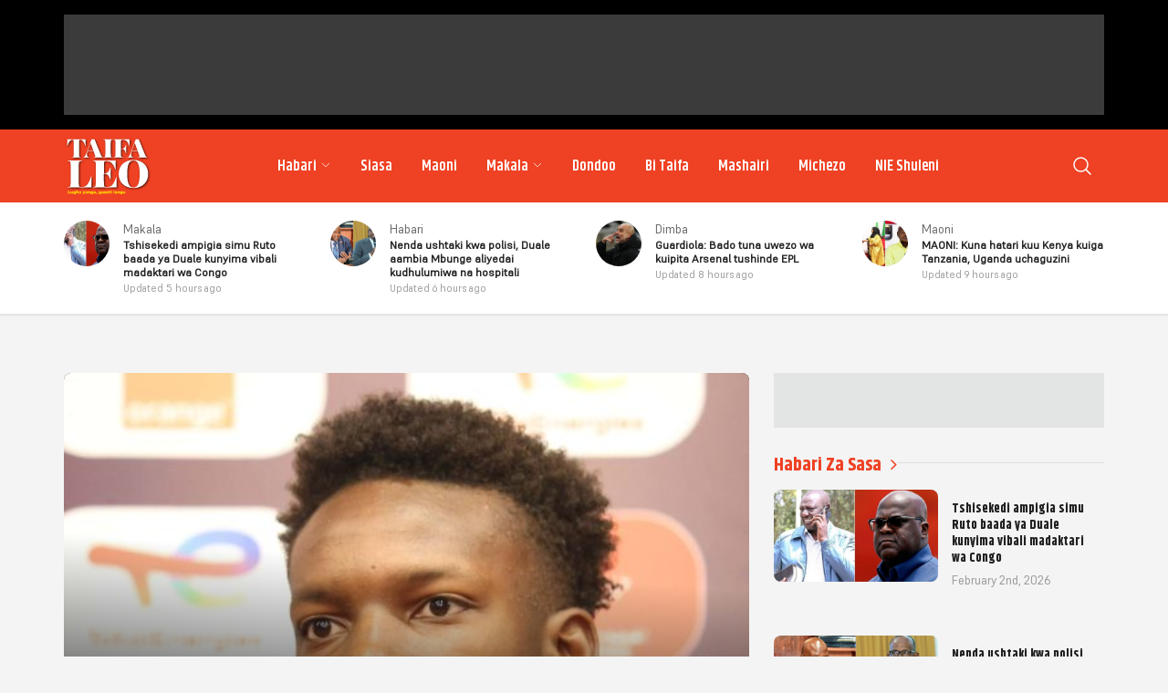

--- FILE ---
content_type: text/html; charset=UTF-8
request_url: https://taifaleo.nation.co.ke/tag/sevens/
body_size: 13552
content:
<!doctype html>
<html lang="en-US"
xmlns:og="http://opengraphprotocol.org/schema/"
xmlns:fb="http://www.facebook.com/2008/fbml">

<head>
    <meta charset="UTF-8">
    <meta name="viewport" content="width=device-width, initial-scale=1.0">
    <meta http-equiv="X-UA-Compatible" content="ie=edge">
    <meta name="theme-color" content="#F0F0F0">
    <meta name="msapplication-TileColor" content=#F0F0F0>
    <meta property="og:locale" content="en_GB">
    <meta property="og:locale:alternate" content="en_US">
    <meta property="og:type" content="website" />
    <meta name="robots" content="index,follow">
    <meta name="google-site-verification" content="7PI23eF83yLrptihU4-C11bEaznAQl8mts5BfCS1W2U" />
    <meta name="copyright" content="Nation Media Group">
    <!-- <link rel="manifest" href="/manifest.json"> -->
    <meta name="apple-mobile-web-app-capable" content="yes">
    <meta name="mobile-web-app-capable" content="yes">
    <link rel="canonical" href="https://taifaleo.nation.co.ke/michezo/shujaa-kumenyana-na-usa-canada-na-ufarana-duru-ya-sydney/" />
    <!--                     <link rel="amphtml" href="https://taifaleo.nation.co.ke/amp/gallery/photos/">
                    <link rel="amphtml" href="/amp/article?slug=">
             -->
    
    <!-- Fonts import Start (Move to assets) -->
    <link href="https://api.fontshare.com/v2/css?f[]=khand@300,400,500,600,700&f[]=supreme@300,301,400,401&display=swap"
        rel="stylesheet">
    <!-- Fonts import End (Move to assets) -->

    <!-- Favicon Start -->
    <link rel="apple-touch-icon" sizes="180x180"
        href="https://taifaleo.nation.co.ke/wp-content/themes/taifaleo/assets/images/favicon/apple-touch-icon.png">
    <link rel="icon" type="image/png" sizes="32x32"
        href="https://taifaleo.nation.co.ke/wp-content/themes/taifaleo/assets/images/favicon/favicon-32x32.png">
    <link rel="icon" type="image/png" sizes="16x16"
        href="https://taifaleo.nation.co.ke/wp-content/themes/taifaleo/assets/images/favicon/favicon-16x16.png">
    <link rel="manifest" href="https://taifaleo.nation.co.ke/wp-content/themes/taifaleo/assets/images/favicon/site.webmanifest">
    <link rel="mask-icon" href="https://taifaleo.nation.co.ke/wp-content/themes/taifaleo/assets/images/favicon/safari-pinned-tab.svg"
        color="#5bbad5">
    <meta name="msapplication-TileColor" content="#da532c">
    <meta name="theme-color" content="#ffffff">
    <!-- Favicon End -->

    <link rel="preload" href="https://taifaleo.nation.co.ke/wp-content/themes/taifaleo/assets/css/main.css" as="style" onload="this.onload=null;this.rel='stylesheet'">
    <noscript>
        <link rel="stylesheet" href="https://taifaleo.nation.co.ke/wp-content/themes/taifaleo/assets/css/main.css">
    </noscript>

    <title>Sevens &#8211; Taifa Leo</title>
<meta name='robots' content='max-image-preview:large' />
<link rel='dns-prefetch' href='//d1qw3p19ag2ajj.cloudfront.net' />
<link rel="alternate" type="application/rss+xml" title="Taifa Leo &raquo; Feed" href="https://taifaleo.nation.co.ke/feed/" />
<link rel="alternate" type="application/rss+xml" title="Taifa Leo &raquo; Comments Feed" href="https://taifaleo.nation.co.ke/comments/feed/" />
<link rel="alternate" type="application/rss+xml" title="Taifa Leo &raquo; Sevens Tag Feed" href="https://taifaleo.nation.co.ke/tag/sevens/feed/" />
    <style id='classic-theme-styles-inline-css' type='text/css'>
/*! This file is auto-generated */
.wp-block-button__link{color:#fff;background-color:#32373c;border-radius:9999px;box-shadow:none;text-decoration:none;padding:calc(.667em + 2px) calc(1.333em + 2px);font-size:1.125em}.wp-block-file__button{background:#32373c;color:#fff;text-decoration:none}
</style>
<style id='global-styles-inline-css' type='text/css'>
body{--wp--preset--color--black: #000000;--wp--preset--color--cyan-bluish-gray: #abb8c3;--wp--preset--color--white: #ffffff;--wp--preset--color--pale-pink: #f78da7;--wp--preset--color--vivid-red: #cf2e2e;--wp--preset--color--luminous-vivid-orange: #ff6900;--wp--preset--color--luminous-vivid-amber: #fcb900;--wp--preset--color--light-green-cyan: #7bdcb5;--wp--preset--color--vivid-green-cyan: #00d084;--wp--preset--color--pale-cyan-blue: #8ed1fc;--wp--preset--color--vivid-cyan-blue: #0693e3;--wp--preset--color--vivid-purple: #9b51e0;--wp--preset--gradient--vivid-cyan-blue-to-vivid-purple: linear-gradient(135deg,rgba(6,147,227,1) 0%,rgb(155,81,224) 100%);--wp--preset--gradient--light-green-cyan-to-vivid-green-cyan: linear-gradient(135deg,rgb(122,220,180) 0%,rgb(0,208,130) 100%);--wp--preset--gradient--luminous-vivid-amber-to-luminous-vivid-orange: linear-gradient(135deg,rgba(252,185,0,1) 0%,rgba(255,105,0,1) 100%);--wp--preset--gradient--luminous-vivid-orange-to-vivid-red: linear-gradient(135deg,rgba(255,105,0,1) 0%,rgb(207,46,46) 100%);--wp--preset--gradient--very-light-gray-to-cyan-bluish-gray: linear-gradient(135deg,rgb(238,238,238) 0%,rgb(169,184,195) 100%);--wp--preset--gradient--cool-to-warm-spectrum: linear-gradient(135deg,rgb(74,234,220) 0%,rgb(151,120,209) 20%,rgb(207,42,186) 40%,rgb(238,44,130) 60%,rgb(251,105,98) 80%,rgb(254,248,76) 100%);--wp--preset--gradient--blush-light-purple: linear-gradient(135deg,rgb(255,206,236) 0%,rgb(152,150,240) 100%);--wp--preset--gradient--blush-bordeaux: linear-gradient(135deg,rgb(254,205,165) 0%,rgb(254,45,45) 50%,rgb(107,0,62) 100%);--wp--preset--gradient--luminous-dusk: linear-gradient(135deg,rgb(255,203,112) 0%,rgb(199,81,192) 50%,rgb(65,88,208) 100%);--wp--preset--gradient--pale-ocean: linear-gradient(135deg,rgb(255,245,203) 0%,rgb(182,227,212) 50%,rgb(51,167,181) 100%);--wp--preset--gradient--electric-grass: linear-gradient(135deg,rgb(202,248,128) 0%,rgb(113,206,126) 100%);--wp--preset--gradient--midnight: linear-gradient(135deg,rgb(2,3,129) 0%,rgb(40,116,252) 100%);--wp--preset--font-size--small: 13px;--wp--preset--font-size--medium: 20px;--wp--preset--font-size--large: 36px;--wp--preset--font-size--x-large: 42px;--wp--preset--spacing--20: 0.44rem;--wp--preset--spacing--30: 0.67rem;--wp--preset--spacing--40: 1rem;--wp--preset--spacing--50: 1.5rem;--wp--preset--spacing--60: 2.25rem;--wp--preset--spacing--70: 3.38rem;--wp--preset--spacing--80: 5.06rem;--wp--preset--shadow--natural: 6px 6px 9px rgba(0, 0, 0, 0.2);--wp--preset--shadow--deep: 12px 12px 50px rgba(0, 0, 0, 0.4);--wp--preset--shadow--sharp: 6px 6px 0px rgba(0, 0, 0, 0.2);--wp--preset--shadow--outlined: 6px 6px 0px -3px rgba(255, 255, 255, 1), 6px 6px rgba(0, 0, 0, 1);--wp--preset--shadow--crisp: 6px 6px 0px rgba(0, 0, 0, 1);}:where(.is-layout-flex){gap: 0.5em;}:where(.is-layout-grid){gap: 0.5em;}body .is-layout-flow > .alignleft{float: left;margin-inline-start: 0;margin-inline-end: 2em;}body .is-layout-flow > .alignright{float: right;margin-inline-start: 2em;margin-inline-end: 0;}body .is-layout-flow > .aligncenter{margin-left: auto !important;margin-right: auto !important;}body .is-layout-constrained > .alignleft{float: left;margin-inline-start: 0;margin-inline-end: 2em;}body .is-layout-constrained > .alignright{float: right;margin-inline-start: 2em;margin-inline-end: 0;}body .is-layout-constrained > .aligncenter{margin-left: auto !important;margin-right: auto !important;}body .is-layout-constrained > :where(:not(.alignleft):not(.alignright):not(.alignfull)){max-width: var(--wp--style--global--content-size);margin-left: auto !important;margin-right: auto !important;}body .is-layout-constrained > .alignwide{max-width: var(--wp--style--global--wide-size);}body .is-layout-flex{display: flex;}body .is-layout-flex{flex-wrap: wrap;align-items: center;}body .is-layout-flex > *{margin: 0;}body .is-layout-grid{display: grid;}body .is-layout-grid > *{margin: 0;}:where(.wp-block-columns.is-layout-flex){gap: 2em;}:where(.wp-block-columns.is-layout-grid){gap: 2em;}:where(.wp-block-post-template.is-layout-flex){gap: 1.25em;}:where(.wp-block-post-template.is-layout-grid){gap: 1.25em;}.has-black-color{color: var(--wp--preset--color--black) !important;}.has-cyan-bluish-gray-color{color: var(--wp--preset--color--cyan-bluish-gray) !important;}.has-white-color{color: var(--wp--preset--color--white) !important;}.has-pale-pink-color{color: var(--wp--preset--color--pale-pink) !important;}.has-vivid-red-color{color: var(--wp--preset--color--vivid-red) !important;}.has-luminous-vivid-orange-color{color: var(--wp--preset--color--luminous-vivid-orange) !important;}.has-luminous-vivid-amber-color{color: var(--wp--preset--color--luminous-vivid-amber) !important;}.has-light-green-cyan-color{color: var(--wp--preset--color--light-green-cyan) !important;}.has-vivid-green-cyan-color{color: var(--wp--preset--color--vivid-green-cyan) !important;}.has-pale-cyan-blue-color{color: var(--wp--preset--color--pale-cyan-blue) !important;}.has-vivid-cyan-blue-color{color: var(--wp--preset--color--vivid-cyan-blue) !important;}.has-vivid-purple-color{color: var(--wp--preset--color--vivid-purple) !important;}.has-black-background-color{background-color: var(--wp--preset--color--black) !important;}.has-cyan-bluish-gray-background-color{background-color: var(--wp--preset--color--cyan-bluish-gray) !important;}.has-white-background-color{background-color: var(--wp--preset--color--white) !important;}.has-pale-pink-background-color{background-color: var(--wp--preset--color--pale-pink) !important;}.has-vivid-red-background-color{background-color: var(--wp--preset--color--vivid-red) !important;}.has-luminous-vivid-orange-background-color{background-color: var(--wp--preset--color--luminous-vivid-orange) !important;}.has-luminous-vivid-amber-background-color{background-color: var(--wp--preset--color--luminous-vivid-amber) !important;}.has-light-green-cyan-background-color{background-color: var(--wp--preset--color--light-green-cyan) !important;}.has-vivid-green-cyan-background-color{background-color: var(--wp--preset--color--vivid-green-cyan) !important;}.has-pale-cyan-blue-background-color{background-color: var(--wp--preset--color--pale-cyan-blue) !important;}.has-vivid-cyan-blue-background-color{background-color: var(--wp--preset--color--vivid-cyan-blue) !important;}.has-vivid-purple-background-color{background-color: var(--wp--preset--color--vivid-purple) !important;}.has-black-border-color{border-color: var(--wp--preset--color--black) !important;}.has-cyan-bluish-gray-border-color{border-color: var(--wp--preset--color--cyan-bluish-gray) !important;}.has-white-border-color{border-color: var(--wp--preset--color--white) !important;}.has-pale-pink-border-color{border-color: var(--wp--preset--color--pale-pink) !important;}.has-vivid-red-border-color{border-color: var(--wp--preset--color--vivid-red) !important;}.has-luminous-vivid-orange-border-color{border-color: var(--wp--preset--color--luminous-vivid-orange) !important;}.has-luminous-vivid-amber-border-color{border-color: var(--wp--preset--color--luminous-vivid-amber) !important;}.has-light-green-cyan-border-color{border-color: var(--wp--preset--color--light-green-cyan) !important;}.has-vivid-green-cyan-border-color{border-color: var(--wp--preset--color--vivid-green-cyan) !important;}.has-pale-cyan-blue-border-color{border-color: var(--wp--preset--color--pale-cyan-blue) !important;}.has-vivid-cyan-blue-border-color{border-color: var(--wp--preset--color--vivid-cyan-blue) !important;}.has-vivid-purple-border-color{border-color: var(--wp--preset--color--vivid-purple) !important;}.has-vivid-cyan-blue-to-vivid-purple-gradient-background{background: var(--wp--preset--gradient--vivid-cyan-blue-to-vivid-purple) !important;}.has-light-green-cyan-to-vivid-green-cyan-gradient-background{background: var(--wp--preset--gradient--light-green-cyan-to-vivid-green-cyan) !important;}.has-luminous-vivid-amber-to-luminous-vivid-orange-gradient-background{background: var(--wp--preset--gradient--luminous-vivid-amber-to-luminous-vivid-orange) !important;}.has-luminous-vivid-orange-to-vivid-red-gradient-background{background: var(--wp--preset--gradient--luminous-vivid-orange-to-vivid-red) !important;}.has-very-light-gray-to-cyan-bluish-gray-gradient-background{background: var(--wp--preset--gradient--very-light-gray-to-cyan-bluish-gray) !important;}.has-cool-to-warm-spectrum-gradient-background{background: var(--wp--preset--gradient--cool-to-warm-spectrum) !important;}.has-blush-light-purple-gradient-background{background: var(--wp--preset--gradient--blush-light-purple) !important;}.has-blush-bordeaux-gradient-background{background: var(--wp--preset--gradient--blush-bordeaux) !important;}.has-luminous-dusk-gradient-background{background: var(--wp--preset--gradient--luminous-dusk) !important;}.has-pale-ocean-gradient-background{background: var(--wp--preset--gradient--pale-ocean) !important;}.has-electric-grass-gradient-background{background: var(--wp--preset--gradient--electric-grass) !important;}.has-midnight-gradient-background{background: var(--wp--preset--gradient--midnight) !important;}.has-small-font-size{font-size: var(--wp--preset--font-size--small) !important;}.has-medium-font-size{font-size: var(--wp--preset--font-size--medium) !important;}.has-large-font-size{font-size: var(--wp--preset--font-size--large) !important;}.has-x-large-font-size{font-size: var(--wp--preset--font-size--x-large) !important;}
.wp-block-navigation a:where(:not(.wp-element-button)){color: inherit;}
:where(.wp-block-post-template.is-layout-flex){gap: 1.25em;}:where(.wp-block-post-template.is-layout-grid){gap: 1.25em;}
:where(.wp-block-columns.is-layout-flex){gap: 2em;}:where(.wp-block-columns.is-layout-grid){gap: 2em;}
.wp-block-pullquote{font-size: 1.5em;line-height: 1.6;}
</style>
<link rel="https://api.w.org/" href="https://taifaleo.nation.co.ke/wp-json/" /><link rel="alternate" type="application/json" href="https://taifaleo.nation.co.ke/wp-json/wp/v2/tags/6596" /><link rel="EditURI" type="application/rsd+xml" title="RSD" href="https://taifaleo.nation.co.ke/xmlrpc.php?rsd" />
<meta name="generator" content="WordPress 6.4.7" />

    <!-- Google tag (gtag.js) -->
            <script async src="https://www.googletagmanager.com/gtag/js?id=G-YH6Z0Z4SSW"></script>
        <script>
            window.dataLayer = window.dataLayer || [];

            function gtag() {
                dataLayer.push(arguments);
            }
            gtag('js', new Date());
            gtag('config', 'G-YH6Z0Z4SSW', {
                'send_page_view': false
            });
            gtag('event', 'page_view', {
                'category': 'Michezo,',
                'title': 'Shujaa kumenyana na USA, Canada na Ufaransa duru ya Sydney',
                'tags': 'Sevens,',
                'pubDate': 'January 29, 2019',
                'author': 'Mtangazaji wa Taifa Leo '
            });
            window.gtag = gtag;
        </script>
        <!-- Google Tag Manager -->
    <script>
        (function(w, d, s, l, i) {
            w[l] = w[l] || [];
            w[l].push({
                'gtm.start': new Date().getTime(),
                event: 'gtm.js'
            });
            var f = d.getElementsByTagName(s)[0],
                j = d.createElement(s),
                dl = l != 'dataLayer' ? '&l=' + l : '';
            j.async = true;
            j.src =
                'https://www.googletagmanager.com/gtm.js?id=' + i + dl;
            f.parentNode.insertBefore(j, f);
        })(window, document, 'script', 'dataLayer', 'GTM-NMLF7LG');
    </script>
    <!-- End Google Tag Manager -->
    <!-- Taboola -->
    <script type="text/javascript">
        window._taboola = window._taboola || [];
        _taboola.push({
            article: 'auto'
        });
        ! function(e, f, u, i) {
            if (!document.getElementById(i)) {
                e.async = 1;
                e.src = u;
                e.id = i;
                f.parentNode.insertBefore(e, f);
            }
        }(document.createElement('script'),
            document.getElementsByTagName('script')[0],
            '//cdn.taboola.com/libtrc/nmg-taifaleo/loader.js',
            'tb_loader_script');
        if (window.performance && typeof window.performance.mark == 'function') {
            window.performance.mark('tbl_ic');
        }
    </script>
    <!-- Taboola -->

    <!-------- Google Ads ------>

    <!-- Header Top Banner 728x90 -->

    <script async src="https://securepubads.g.doubleclick.net/tag/js/gpt.js"></script>

    <script>
        window.googletag = window.googletag || {
            cmd: []
        };
        googletag.cmd.push(function() {
            googletag.defineSlot('/1010816/TF-Home-728x90-02', ['fluid', [728, 90]], 'div-gpt-ad-1727878144649-0').addService(googletag.pubads());
            googletag.pubads().enableSingleRequest();
            googletag.enableServices();
        });
    </script>


    <!-- Home 1st L-Board 728x90 -->

    <script>
        window.googletag = window.googletag || {
            cmd: []
        };
        googletag.cmd.push(function() {
            googletag.defineSlot('/1010816/TF-Home-728x90-03', ['fluid', [728, 90]], 'div-gpt-ad-1728373935940-0').addService(googletag.pubads());
            googletag.pubads().enableSingleRequest();
            googletag.enableServices();
        });
    </script>

    <!-- Home 2nd L-Board 728x90 -->

    <script>
        window.googletag = window.googletag || {
            cmd: []
        };
        googletag.cmd.push(function() {
            googletag.defineSlot('/1010816/TF-Home-728x90-top', ['fluid', [728, 90]], 'div-gpt-ad-1728374721440-0').addService(googletag.pubads());
            googletag.pubads().enableSingleRequest();
            googletag.enableServices();
        });
    </script>

    <!-- Home 1st Square 300x250 -->

    <script>
        window.googletag = window.googletag || {
            cmd: []
        };
        googletag.cmd.push(function() {
            googletag.defineSlot('/1010816/TF-Home-300x250-01', ['fluid', [300, 250]], 'div-gpt-ad-1728375337325-0').addService(googletag.pubads());
            googletag.pubads().enableSingleRequest();
            googletag.enableServices();
        });
    </script>

    <!-- Home 2nd Square 300x250 -->

    <script>
        window.googletag = window.googletag || {
            cmd: []
        };
        googletag.cmd.push(function() {
            googletag.defineSlot('/1010816/TF-Home-300x250-02', ['fluid', [300, 250]], 'div-gpt-ad-1728375488647-0').addService(googletag.pubads());
            googletag.pubads().enableSingleRequest();
            googletag.enableServices();
        });
    </script>

    <!-- Home 3rd Square 300x250 -->

    <script>
        window.googletag = window.googletag || {
            cmd: []
        };
        googletag.cmd.push(function() {
            googletag.defineSlot('/1010816/TF-Home-300x250-03', ['fluid', [300, 250]], 'div-gpt-ad-1728375606872-0').addService(googletag.pubads());
            googletag.pubads().enableSingleRequest();
            googletag.enableServices();
        });
    </script>

    <!-- Home 3rd L-Board bottom 728x90 -->

    <script>
        window.googletag = window.googletag || {
            cmd: []
        };
        googletag.cmd.push(function() {
            googletag.defineSlot('/1010816/TF-Home-728x90-bottom', ['fluid', [728, 90]], 'div-gpt-ad-1728375731315-0').addService(googletag.pubads());
            googletag.pubads().enableSingleRequest();
            googletag.enableServices();
        });
    </script>

    <!-- Section 1st Square 300x250 -->

    <script>
        window.googletag = window.googletag || {
            cmd: []
        };
        googletag.cmd.push(function() {
            googletag.defineSlot('/1010816/TF-Section-300x250-01', ['fluid', [300, 250]], 'div-gpt-ad-1728375883919-0').addService(googletag.pubads());
            googletag.pubads().enableSingleRequest();
            googletag.enableServices();
        });
    </script>

    <!-- Section 2nd Square 300x250 -->

    <script>
        window.googletag = window.googletag || {
            cmd: []
        };
        googletag.cmd.push(function() {
            googletag.defineSlot('/1010816/TF-Section-728x90-02', ['fluid', [300, 250]], 'div-gpt-ad-1728376010100-0').addService(googletag.pubads());
            googletag.pubads().enableSingleRequest();
            googletag.enableServices();
        });
    </script>

    <!-- Section 3rd Square 300x250 -->

    <script>
        window.googletag = window.googletag || {
            cmd: []
        };
        googletag.cmd.push(function() {
            googletag.defineSlot('/1010816/TF-Section-300X250-03', ['fluid', [300, 250]], 'div-gpt-ad-1728377206432-0').addService(googletag.pubads());
            googletag.pubads().enableSingleRequest();
            googletag.enableServices();
        });
    </script>

    <!-- Section L-Board-bottom 728x90 -->

    <script>
        window.googletag = window.googletag || {
            cmd: []
        };
        googletag.cmd.push(function() {
            googletag.defineSlot('/1010816/TF-Section-728x90-bottom', ['fluid', [728, 90]], 'div-gpt-ad-1728376155399-0').addService(googletag.pubads());
            googletag.pubads().enableSingleRequest();
            googletag.enableServices();
        });
    </script>

    <!-- Article 1st Square 300x250 -->

    <script>
        window.googletag = window.googletag || {
            cmd: []
        };
        googletag.cmd.push(function() {
            googletag.defineSlot('/1010816/TF-Article-300x250-01', ['fluid', [300, 250]], 'div-gpt-ad-1728376229850-0').addService(googletag.pubads());
            googletag.pubads().enableSingleRequest();
            googletag.enableServices();
        });
    </script>

    <!-- Article 2nd Square 300x250 -->

    <script>
        window.googletag = window.googletag || {
            cmd: []
        };
        googletag.cmd.push(function() {
            googletag.defineSlot('/1010816/TF-Article-728x90-02', ['fluid', [300, 250]], 'div-gpt-ad-1728376276339-0').addService(googletag.pubads());
            googletag.pubads().enableSingleRequest();
            googletag.enableServices();
        });
    </script>

    <!-- Article In-Content Square 300x250 -->

    <script>
        window.googletag = window.googletag || {
            cmd: []
        };
        googletag.cmd.push(function() {
            googletag.defineSlot('/1010816/TF-Article-728x90-bottom', ['fluid', [300, 250]], 'div-gpt-ad-1728376378917-0').addService(googletag.pubads());
            googletag.pubads().enableSingleRequest();
            googletag.enableServices();
        });
    </script>

    <!-- Article 3rd Square 300x250 -->

    <script>
        window.googletag = window.googletag || {
            cmd: []
        };
        googletag.cmd.push(function() {
            googletag.defineSlot('/1010816/TF-Article-300X250-03', ['fluid', [300, 250]], 'div-gpt-ad-1728377076786-0').addService(googletag.pubads());
            googletag.pubads().enableSingleRequest();
            googletag.enableServices();
        });
    </script>

    <!-- Article L-Board-bottom 728x90 -->

    <script>
        window.googletag = window.googletag || {
            cmd: []
        };
        googletag.cmd.push(function() {
            googletag.defineSlot('/1010816/TF-Article-728x90-L-bottom', ['fluid', [728, 90]], 'div-gpt-ad-1728376816065-0').addService(googletag.pubads());
            googletag.pubads().enableSingleRequest();
            googletag.enableServices();
        });
    </script>

    <!-- Header top 300x250 -->
    <script>
        window.googletag = window.googletag || {
            cmd: []
        };
        googletag.cmd.push(function() {
            googletag.defineSlot('/1010816/TF-Home-mobile-top-300x250-01', ['fluid', [300, 250]], 'div-gpt-ad-1729241368573-0').addService(googletag.pubads());
            googletag.pubads().enableSingleRequest();
            googletag.enableServices();
        });
    </script>

    <!-- square banner 1 300x250 -->
    <script>
        window.googletag = window.googletag || {
            cmd: []
        };
        googletag.cmd.push(function() {
            googletag.defineSlot('/1010816/TF-Home-mobile-square-300x250-01', ['fluid', [300, 250]], 'div-gpt-ad-1729242297648-0').addService(googletag.pubads());
            googletag.pubads().enableSingleRequest();
            googletag.enableServices();
        });
    </script>

    <!-- square banner 2 300x250 -->
    <script>
        window.googletag = window.googletag || {
            cmd: []
        };
        googletag.cmd.push(function() {
            googletag.defineSlot('/1010816/TF-mobile-square-300x250-02', ['fluid', [300, 250]], 'div-gpt-ad-1729242653470-0').addService(googletag.pubads());
            googletag.pubads().enableSingleRequest();
            googletag.enableServices();
        });
    </script>

    <!-- square banner 3 300x250 -->
    <script>
        window.googletag = window.googletag || {
            cmd: []
        };
        googletag.cmd.push(function() {
            googletag.defineSlot('/1010816/TF-mobile-square-300x250-03', ['fluid', [300, 250]], 'div-gpt-ad-1729242909645-0').addService(googletag.pubads());
            googletag.pubads().enableSingleRequest();
            googletag.enableServices();
        });
    </script>

    <!-- square banner 4 300x250 -->
    <script>
        window.googletag = window.googletag || {
            cmd: []
        };
        googletag.cmd.push(function() {
            googletag.defineSlot('/1010816/TF-mobile-square-300x250-04', ['fluid', [300, 250]], 'div-gpt-ad-1729243104029-0').addService(googletag.pubads());
            googletag.pubads().enableSingleRequest();
            googletag.enableServices();
        });
    </script>

    <!-- square banner 5 300x250 -->
    <script>
        window.googletag = window.googletag || {
            cmd: []
        };
        googletag.cmd.push(function() {
            googletag.defineSlot('/1010816/TF-mobile-square-300x250-05', ['fluid', [300, 250]], 'div-gpt-ad-1729243295977-0').addService(googletag.pubads());
            googletag.pubads().enableSingleRequest();
            googletag.enableServices();
        });
    </script>


    <!-------- Google Ads ------>

    <!-- Google Interstitial -->

    <script type="text/javascript">
        window.googletag = window.googletag || {
            cmd: []
        };
        googletag.cmd.push(function() {
            var interstitialSlot = googletag.defineOutOfPageSlot('/1010816/web_interstatial', googletag.enums
                    .OutOfPageFormat.INTERSTITIAL)
                .addService(googletag.pubads());
            if (interstitialSlot) { // null if the page or device is ineligible for intestattial ads
                googletag.enableServices();
                googletag.display(interstitialSlot);
            }
        });
    </script>
    <!-- Google Interstitial -->

    <!-- Lotame Snippet Start -->

    <link rel="preconnect" href="https://tags.crwdcntrl.net">
    <link rel="preconnect" href="https://bcp.crwdcntrl.net">
    <link rel="preconnect" href="https://c.ltmsphrcl.net">
    <link rel="dns-prefetch" href="https://tags.crwdcntrl.net">
    <link rel="dns-prefetch" href="https://bcp.crwdcntrl.net">
    <link rel="dns-prefetch" href="https://c.ltmsphrcl.net">

    <script>
        ! function() {
            window.googletag = window.googletag || {};
            window.googletag.cmd = window.googletag.cmd || [];
            var audTargetingKey = 'lotame';
            var panoramaIdTargetingKey = 'lpanoramaid';
            var lotameClientId = '17802';
            var audLocalStorageKey = 'lotame_' + lotameClientId + '_auds';

            // Immediately load audiences and Panorama ID from local storage
            try {
                var storedAuds = window.localStorage.getItem(audLocalStorageKey) || '';
                if (storedAuds) {
                    googletag.cmd.push(function() {
                        window.googletag.pubads().setTargeting(audTargetingKey, storedAuds.split(','));
                    });
                }

                var localStoragePanoramaID = window.localStorage.getItem('panoramaId') || '';
                if (localStoragePanoramaID) {
                    googletag.cmd.push(function() {
                        window.googletag.pubads().setTargeting(panoramaIdTargetingKey, localStoragePanoramaID);
                    });
                }
            } catch (e) {}

            // Callback when targeting audience is ready to push latest audience data
            var audienceReadyCallback = function(profile) {

                // Get audiences as an array
                var lotameAudiences = profile.getAudiences() || [];

                // Set the new target audiences for call to Google
                googletag.cmd.push(function() {
                    window.googletag.pubads().setTargeting(audTargetingKey, lotameAudiences);
                });

                // Get the PanoramaID to set at Google
                var lotamePanoramaID = profile.getPanorama().getId() || '';
                if (lotamePanoramaID) {
                    googletag.cmd.push(function() {
                        window.googletag.pubads().setTargeting(panoramaIdTargetingKey, lotamePanoramaID);
                    });
                }
            };

            // Lotame Config
            var lotameTagInput = {
                data: {},
                config: {
                    audienceLocalStorage: audLocalStorageKey,
                    onProfileReady: audienceReadyCallback
                }
            };

            // Lotame initialization
            var lotameConfig = lotameTagInput.config || {};
            var namespace = window['lotame_' + lotameClientId] = {};
            namespace.config = lotameConfig;
            namespace.data = lotameTagInput.data || {};
            namespace.cmd = namespace.cmd || [];
        }();
    </script>
    <script async src="https://tags.crwdcntrl.net/lt/c/17802/lt.min.js"></script>

    <!-- Lotame Snippet end -->

    <!-- AdBlocker Snippet -->

    <!-- AdBlocker Snippet -->

    <!-- Chartbeat JS-->
    <script type='text/javascript'>
        (function() {
            /** CONFIGURATION START **/
            var _sf_async_config = window._sf_async_config = (window._sf_async_config || {});
            _sf_async_config.uid = 63208; //CHANGE THIS TO YOUR ACCOUNT ID
            _sf_async_config.domain = 'taifaleo.nation.co.ke'; //CHANGE THIS TO YOUR SITE ID
            _sf_async_config.useCanonical = true;
            _sf_async_config.useCanonicalDomain = true;
            _sf_async_config.sections = 'Habari, Siasa, Maoni, Dondoo, Bi Taifa, Mashairi, Michezo'; //SET PAGE SECTION(S)
            _sf_async_config.authors = ''; //SET PAGE AUTHOR(S)
            /** CONFIGURATION END **/
            function loadChartbeat() {
                var e = document.createElement('script');
                var n = document.getElementsByTagName('script')[0];
                e.type = 'text/javascript';
                e.async = true;
                e.src = '//static.chartbeat.com/js/chartbeat.js';
                n.parentNode.insertBefore(e, n);
            }
            loadChartbeat();
        })();
    </script>
    <!-- Chartbeat JS end -->

</head>

<body>

    <!------- COUNTDOWN START ------------------------>
    <!-- <div class="countdown-overlay">
  <div class="countdown-wrapper">
    <h1 class="countdown-wrapper-title">Taifa Mpya</h1>
    <p class="countdown-wrapper-support-text">Lugha yetu, taifa letu</p>

    <div id="countdown" class="timer"></div>
  </div>
</div> -->
    <!------- COUNTDOWN END ------------------------>

    <div id="sk-wrap">
        <!-- Google Tag Manager (noscript) -->
        <noscript><iframe src="https://www.googletagmanager.com/ns.html?id=GTM-NMLF7LG" height="0" width="0"
                style="display:none;visibility:hidden"></iframe></noscript>
        <!-- End Google Tag Manager (noscript) -->
        <!--[if lt IE 8]>
    <p class="browserupgrade">You are using an 
        <strong>outdated</strong> browser. Please 
        <a href="http://browsehappy.com/">upgrade your browser</a> to improve your experience.
    </p>
    <![endif]-->
        <div id="content_overlay"></div>

        <!-- Header Ad start -->
        <div class="main__header-ad">
            <div class="row">
                <div class="col-12">
                                            <div class="main__header-ad-spot text-center" style="padding: 10px;"> <!-- .pane-box .pane-box__content  -->
                            <div id="custom_html-2" class="widget_text add-list widget_custom_html"><div class="textwidget custom-html-widget"><!-- Header Top Banner 728x90 -->
<!-- /1010816/TF-Home-728x90-02 -->
<div id='div-gpt-ad-1727878144649-0' style='min-width: 728px; min-height: 90px;'>
  <script>
    googletag.cmd.push(function() { googletag.display('div-gpt-ad-1727878144649-0'); });
  </script>
</div>
</div></div>                        </div>
                    
                </div>
            </div>
        </div>

        <!-- Header Ad ends -->

        <div class="site-header-wrapper">
            <div class="countdown-trigger"></div>
            <div class="row">
                <header class="header">
                    <div class="logo">
                        <a href="https://taifaleo.nation.co.ke">
                            <img src="https://taifaleo.nation.co.ke/wp-content/themes/taifaleo/assets/images/taifa-logo.svg"
                                alt="TAIFA LEO Logo" width="100" />
                        </a>
                    </div>

                    <nav class="dropdown" id="nav">
                        <ul id="menu-primary-menu" class="main-ul"><li id="menu-item-121479" class="menu-item menu-item-type-taxonomy menu-item-object-category menu-item-has-children menu-item-121479"><a href="https://taifaleo.nation.co.ke/sehemu/habari/">Habari</a>
<ul class="sub-menu">
	<li id="menu-item-150223" class="menu-item menu-item-type-taxonomy menu-item-object-category menu-item-150223"><a href="https://taifaleo.nation.co.ke/sehemu/habari/habari-za-kitaifa/">Habari za Kitaifa</a></li>
	<li id="menu-item-150222" class="menu-item menu-item-type-taxonomy menu-item-object-category menu-item-150222"><a href="https://taifaleo.nation.co.ke/sehemu/habari/habari-za-kaunti/">Habari za Kaunti</a></li>
	<li id="menu-item-121480" class="menu-item menu-item-type-taxonomy menu-item-object-category menu-item-121480"><a href="https://taifaleo.nation.co.ke/sehemu/habari/kimataifa/">Kimataifa</a></li>
</ul>
</li>
<li id="menu-item-150232" class="menu-item menu-item-type-taxonomy menu-item-object-category menu-item-150232"><a href="https://taifaleo.nation.co.ke/sehemu/siasa/">Siasa</a></li>
<li id="menu-item-150231" class="menu-item menu-item-type-taxonomy menu-item-object-category menu-item-150231"><a href="https://taifaleo.nation.co.ke/sehemu/maoni/">Maoni</a></li>
<li id="menu-item-121476" class="menu-item menu-item-type-taxonomy menu-item-object-category menu-item-has-children menu-item-121476"><a href="https://taifaleo.nation.co.ke/sehemu/makala/">Makala</a>
<ul class="sub-menu">
	<li id="menu-item-150224" class="menu-item menu-item-type-taxonomy menu-item-object-category menu-item-150224"><a href="https://taifaleo.nation.co.ke/sehemu/makala/afya-na-jamii/">Afya na Jamii</a></li>
	<li id="menu-item-150228" class="menu-item menu-item-type-taxonomy menu-item-object-category menu-item-150228"><a href="https://taifaleo.nation.co.ke/sehemu/makala/lugha-fasihi-elimu/">Lugha, Fasihi na Elimu</a></li>
	<li id="menu-item-150225" class="menu-item menu-item-type-taxonomy menu-item-object-category menu-item-150225"><a href="https://taifaleo.nation.co.ke/sehemu/makala/akili-mali/">Akili Mali</a></li>
	<li id="menu-item-150227" class="menu-item menu-item-type-taxonomy menu-item-object-category menu-item-150227"><a href="https://taifaleo.nation.co.ke/sehemu/makala/jamvi-la-siasa/">Jamvi La Siasa</a></li>
	<li id="menu-item-150230" class="menu-item menu-item-type-taxonomy menu-item-object-category menu-item-150230"><a href="https://taifaleo.nation.co.ke/sehemu/makala/shangazi-akujibu/">Shangazi Akujibu</a></li>
	<li id="menu-item-150226" class="menu-item menu-item-type-taxonomy menu-item-object-category menu-item-150226"><a href="https://taifaleo.nation.co.ke/sehemu/makala/bambika-makala/">Bambika</a></li>
	<li id="menu-item-150229" class="menu-item menu-item-type-taxonomy menu-item-object-category menu-item-150229"><a href="https://taifaleo.nation.co.ke/sehemu/makala/pambo/">Pambo</a></li>
	<li id="menu-item-163073" class="menu-item menu-item-type-taxonomy menu-item-object-category menu-item-163073"><a href="https://taifaleo.nation.co.ke/sehemu/dimba/">Dimba</a></li>
</ul>
</li>
<li id="menu-item-121483" class="menu-item menu-item-type-taxonomy menu-item-object-category menu-item-121483"><a href="https://taifaleo.nation.co.ke/sehemu/dondoo/">Dondoo</a></li>
<li id="menu-item-121482" class="menu-item menu-item-type-taxonomy menu-item-object-category menu-item-121482"><a href="https://taifaleo.nation.co.ke/sehemu/bi-taifa/">Bi Taifa</a></li>
<li id="menu-item-121484" class="menu-item menu-item-type-taxonomy menu-item-object-category menu-item-121484"><a href="https://taifaleo.nation.co.ke/sehemu/mashairi/">Mashairi</a></li>
<li id="menu-item-121478" class="menu-item menu-item-type-taxonomy menu-item-object-category menu-item-121478"><a href="https://taifaleo.nation.co.ke/sehemu/michezo/">Michezo</a></li>
<li id="menu-item-161372" class="menu-item menu-item-type-post_type menu-item-object-page menu-item-161372"><a href="https://taifaleo.nation.co.ke/nieshuleni/">NIE Shuleni</a></li>
</ul>                    </nav>

                    <div class="functional_CTAs">
                        <div class="search_bar" id="search-icon">
                            <svg xmlns="http://www.w3.org/2000/svg" fill="none" viewBox="0 0 24 24" stroke-width="1.5"
                                stroke="currentColor">
                                <path stroke-linecap="round" stroke-linejoin="round"
                                    d="m21 21-5.197-5.197m0 0A7.5 7.5 0 1 0 5.196 5.196a7.5 7.5 0 0 0 10.607 10.607Z" />
                            </svg>
                        </div>

                        <div class="hamburger" id="hamburger">
                            <div class="line"></div>
                            <div class="line"></div>
                            <div class="line"></div>
                        </div>

                    </div>
                </header>
            </div>

            <div class="search-form" id="search-form">
                <span class="exit-search-mode" id="exit-search">
                    <svg xmlns="http://www.w3.org/2000/svg" fill="none" viewBox="0 0 24 24" stroke-width="1.5"
                        stroke="#fff" width="32">
                        <path stroke-linecap="round" stroke-linejoin="round" d="M6 18 18 6M6 6l12 12" />
                    </svg>
                </span>

                <form action="https://taifaleo.nation.co.ke/" method="get">
                    <input type="text" name="s" value="" class="search-value" id="search-input"
                        placeholder="Chapa hapa kutafuta..." />
                    <button type="submit" class="search-submit" role="button">
                        <svg xmlns="http://www.w3.org/2000/svg" fill="none" viewBox="0 0 24 24" stroke-width="1.5"
                            stroke="currentColor" width="24">
                            <path stroke-linecap="round" stroke-linejoin="round"
                                d="M6 12 3.269 3.125A59.769 59.769 0 0 1 21.485 12 59.768 59.768 0 0 1 3.27 20.875L5.999 12Zm0 0h7.5" />
                        </svg>
                    </button>
                </form>

            </div>
        </div>

        <main id="main-content" role="content">
<main id="main-content" role="list">
    <section id="top-trending" class="top-trending clearfix">
        <div class="content">
            <div class="row">
                <div class="row">
                                                                <div class="grid-3 cell">
                            <div class="trend-item clearfix">
                                <a href="https://taifaleo.nation.co.ke/makala/tshisekedi-ampigia-simu-ruto-baada-ya-duale-kunyima-vibali-madaktari-wa-congo/">
                                    <div class="avatar-item">
                                        <div class="avatar avatar-small">
                                            <div class="avatar-bg" style="background-image: url(https://d1qw3p19ag2ajj.cloudfront.net/uploads/2026/02/ruto-tshisekedi-550x520.jpg)">
                                            </div>
                                        </div>
                                    </div>
                                    <div class="item-text">
                                        <span class="meta-label block-item"><a href="https://taifaleo.nation.co.ke/sehemu/makala/">Makala</a></span>
                                        <span class="render-text block-item">
                                            Tshisekedi ampigia simu Ruto baada ya Duale kunyima vibali madaktari wa Congo                                        </span>
                                        <span class="block-item meta-date">Updated 5 hours ago</span>
                                    </div>
                                </a>
                            </div>
                        </div>
                                            <div class="grid-3 cell">
                            <div class="trend-item clearfix">
                                <a href="https://taifaleo.nation.co.ke/habari/nenda-ushtaki-kwa-polisi-duale-aambia-mbunge-aliyedai-kudhulumiwa-na-hospitali/">
                                    <div class="avatar-item">
                                        <div class="avatar avatar-small">
                                            <div class="avatar-bg" style="background-image: url(https://d1qw3p19ag2ajj.cloudfront.net/uploads/2026/02/Mbunge-wa-Mosop-Abraham-Kirwa-550x520.jpg)">
                                            </div>
                                        </div>
                                    </div>
                                    <div class="item-text">
                                        <span class="meta-label block-item"><a href="https://taifaleo.nation.co.ke/sehemu/habari/">Habari</a></span>
                                        <span class="render-text block-item">
                                            Nenda ushtaki kwa polisi, Duale aambia Mbunge aliyedai kudhulumiwa na hospitali                                        </span>
                                        <span class="block-item meta-date">Updated 6 hours ago</span>
                                    </div>
                                </a>
                            </div>
                        </div>
                                            <div class="grid-3 cell">
                            <div class="trend-item clearfix">
                                <a href="https://taifaleo.nation.co.ke/dimba/guardiola-bado-tuna-uwezo-wa-kuipita-arsenal-tushinde-epl/">
                                    <div class="avatar-item">
                                        <div class="avatar avatar-small">
                                            <div class="avatar-bg" style="background-image: url(https://d1qw3p19ag2ajj.cloudfront.net/uploads/2026/02/pep-guardiola-550x520.jpg)">
                                            </div>
                                        </div>
                                    </div>
                                    <div class="item-text">
                                        <span class="meta-label block-item"><a href="https://taifaleo.nation.co.ke/sehemu/dimba/">Dimba</a></span>
                                        <span class="render-text block-item">
                                            Guardiola: Bado tuna uwezo wa kuipita Arsenal tushinde EPL                                        </span>
                                        <span class="block-item meta-date">Updated 8 hours ago</span>
                                    </div>
                                </a>
                            </div>
                        </div>
                                            <div class="grid-3 cell">
                            <div class="trend-item clearfix">
                                <a href="https://taifaleo.nation.co.ke/maoni/maoni-kuna-hatari-kuu-kenya-kuiga-tanzania-uganda-uchaguzini/">
                                    <div class="avatar-item">
                                        <div class="avatar avatar-small">
                                            <div class="avatar-bg" style="background-image: url(https://d1qw3p19ag2ajj.cloudfront.net/uploads/2026/02/marais-EAC-550x520.jpg)">
                                            </div>
                                        </div>
                                    </div>
                                    <div class="item-text">
                                        <span class="meta-label block-item"><a href="https://taifaleo.nation.co.ke/sehemu/maoni/">Maoni</a></span>
                                        <span class="render-text block-item">
                                            MAONI: Kuna hatari kuu Kenya kuiga Tanzania, Uganda uchaguzini                                        </span>
                                        <span class="block-item meta-date">Updated 9 hours ago</span>
                                    </div>
                                </a>
                            </div>
                        </div>
                                    </div>
            </div>
        </div>
    </section>
    <section id="pane-01" class="pane-list mt-40 clearfix">
                <div class="content">
            <div class="row">
                <div class="row">
                    <div class="grid-8 cell">
                        <div class="pane-grid pane-container clearfix">
                            <div id="latest-pane" class="latest-pane large-container posRelative">
                                <div class="row">

                                                                                                                <div class="item grid-12 cell">
                                            <div class="item-content medium-container mb-20">
                                                <a href="https://taifaleo.nation.co.ke/michezo/nahodha-wa-u-20-amos-wanjala-ajiunga-na-valencia-ya-uhispania/">
                                                    <div class="featured-item posRelative">
                                                        <div class="featured-item__img" style="background-image: url(https://d1qw3p19ag2ajj.cloudfront.net/uploads/2026/01/dn-sports-afcon-3004-id-550x520.jpg)"></div>
                                                        <div class="featured-item__box">
                                                            <div class="item-gradient"></div>
                                                            <div class="featured-item__meta">
                                                                <span class="meta-label"><a href="https://taifaleo.nation.co.ke/sehemu/michezo/">Michezo</a></span>                                                                <h2>Nahodha wa U-20 Amos Wanjala ajiunga na Valencia ya Uhispania</h2>
                                                            </div>
                                                        </div>
                                                    </div>
                                                </a>
                                            </div>
                                        </div>
                                                                                                                                                    <div class="item grid-12 cell">
                                            <div class="item-content">
                                                <div class="pane-box">
                                                    <a href="https://taifaleo.nation.co.ke/michezo/shujaa-kumenyana-na-usa-canada-na-ufarana-duru-ya-sydney/">
                                                        <div class="row clearfix">
                                                            <div class="grid-4 cell">
                                                                <div class="pane-box__img">
                                                                                                                                    </div>
                                                            </div>
                                                            <div class="grid-8 cell">
                                                                <div class="pane-box__content pdl-0">
                                                                    <div class="content-title">
                                                                        <h3>Shujaa kumenyana na USA, Canada na Ufaransa duru ya Sydney</h3>
                                                                    </div>
                                                                    <div class="content-capt">
                                                                        <p>Na GEOFFREY ANENE

SHUJAA ya Kenya imekutanishwa na Marekani ya Mike Friday, Canada na Ufaransa...</p>
                                                                    </div>
                                                                    <div class="content-meta">
                                                                        <span class="render-text">January 29th, 2019</span>
                                                                    </div>
                                                                </div>
                                                            </div>
                                                        </div>
                                                    </a>
                                                </div>
                                            </div>
                                        </div>

                                    
                                    <div class="pagination mt-20">
                                        <ul class="unstyled"><li class=" "><a class='current'>1</a></li><li><a href='https://taifaleo.nation.co.ke/tag/sevens/page/2/' class="inactive">2</a></li><li><a href='https://taifaleo.nation.co.ke/tag/sevens/page/3/' class="inactive">3</a></li><li><a href='https://taifaleo.nation.co.ke/tag/sevens/page/4/' class="inactive">4</a></li><li><a href='https://taifaleo.nation.co.ke/tag/sevens/page/5/' class="inactive">5</a></li><li class='nav-next'><a href="https://taifaleo.nation.co.ke/tag/sevens/page/2/ ">Next <span
                                class="meta-nav">&rarr;</span></a></li></ul>
                                                                            </div>
                                </div>
                            </div>
                        </div>
                    </div>
                    <div class="grid-4 cell">
                        <div class="ad-container">
                                                    </div>
                        <div id="mustr-pane" class="vidoes-pane mt-20">
                            <div class="pane-grid pane-container clearfix">
                                <div class="pane-title posRelative mb-20">
                                    <div class="pane-title__content">
                                        <div class="pane-title__heading">
                                            <h2>
                                                <a href="https://taifaleo.nation.co.ke/sehemu/habari/">Habari Za
                                                    Sasa<i class="fa fa-angle-right"></i></a>
                                            </h2>
                                        </div>
                                    </div>
                                </div>
                                                                                                    <div class="pane-box">
                                        <a href="https://taifaleo.nation.co.ke/makala/tshisekedi-ampigia-simu-ruto-baada-ya-duale-kunyima-vibali-madaktari-wa-congo/">
                                            <div class="pane-box__img posRelative">
                                                <img width="470" height="264" src="https://d1qw3p19ag2ajj.cloudfront.net/uploads/2026/02/ruto-tshisekedi-470x264.jpg" class="attachment-regular-thumb size-regular-thumb wp-post-image" alt="" decoding="async" loading="lazy" />                                            </div>
                                            <div class="pane-box__content">
                                                <div class="content-title">
                                                    <h3>Tshisekedi ampigia simu Ruto baada ya Duale kunyima vibali madaktari wa Congo</h3>
                                                </div>
                                                <div class="content-meta">
                                                    <span class="render-text">February 2nd, 2026</span>
                                                </div>
                                            </div>
                                        </a>
                                    </div>
                                                                    <div class="pane-box">
                                        <a href="https://taifaleo.nation.co.ke/habari/nenda-ushtaki-kwa-polisi-duale-aambia-mbunge-aliyedai-kudhulumiwa-na-hospitali/">
                                            <div class="pane-box__img posRelative">
                                                <img width="470" height="264" src="https://d1qw3p19ag2ajj.cloudfront.net/uploads/2026/02/Mbunge-wa-Mosop-Abraham-Kirwa-470x264.jpg" class="attachment-regular-thumb size-regular-thumb wp-post-image" alt="" decoding="async" loading="lazy" />                                            </div>
                                            <div class="pane-box__content">
                                                <div class="content-title">
                                                    <h3>Nenda ushtaki kwa polisi, Duale aambia Mbunge aliyedai kudhulumiwa na hospitali</h3>
                                                </div>
                                                <div class="content-meta">
                                                    <span class="render-text">February 2nd, 2026</span>
                                                </div>
                                            </div>
                                        </a>
                                    </div>
                                                                    <div class="pane-box">
                                        <a href="https://taifaleo.nation.co.ke/dimba/guardiola-bado-tuna-uwezo-wa-kuipita-arsenal-tushinde-epl/">
                                            <div class="pane-box__img posRelative">
                                                <img width="470" height="264" src="https://d1qw3p19ag2ajj.cloudfront.net/uploads/2026/02/pep-guardiola-470x264.jpg" class="attachment-regular-thumb size-regular-thumb wp-post-image" alt="" decoding="async" loading="lazy" />                                            </div>
                                            <div class="pane-box__content">
                                                <div class="content-title">
                                                    <h3>Guardiola: Bado tuna uwezo wa kuipita Arsenal tushinde EPL</h3>
                                                </div>
                                                <div class="content-meta">
                                                    <span class="render-text">February 2nd, 2026</span>
                                                </div>
                                            </div>
                                        </a>
                                    </div>
                                                                    <div class="pane-box">
                                        <a href="https://taifaleo.nation.co.ke/maoni/maoni-kuna-hatari-kuu-kenya-kuiga-tanzania-uganda-uchaguzini/">
                                            <div class="pane-box__img posRelative">
                                                <img width="470" height="264" src="https://d1qw3p19ag2ajj.cloudfront.net/uploads/2026/02/marais-EAC-470x264.jpg" class="attachment-regular-thumb size-regular-thumb wp-post-image" alt="" decoding="async" loading="lazy" />                                            </div>
                                            <div class="pane-box__content">
                                                <div class="content-title">
                                                    <h3>MAONI: Kuna hatari kuu Kenya kuiga Tanzania, Uganda uchaguzini</h3>
                                                </div>
                                                <div class="content-meta">
                                                    <span class="render-text">February 2nd, 2026</span>
                                                </div>
                                            </div>
                                        </a>
                                    </div>
                                                                    <div class="pane-box">
                                        <a href="https://taifaleo.nation.co.ke/makala/jamvi-la-siasa/timamy-azua-joto-kutaka-mwandani-kumrithi-2027/">
                                            <div class="pane-box__img posRelative">
                                                <img width="470" height="264" src="https://d1qw3p19ag2ajj.cloudfront.net/uploads/2026/02/timamy-470x264.jpg" class="attachment-regular-thumb size-regular-thumb wp-post-image" alt="" decoding="async" loading="lazy" />                                            </div>
                                            <div class="pane-box__content">
                                                <div class="content-title">
                                                    <h3>Timamy azua joto kutaka mwandani kumrithi 2027</h3>
                                                </div>
                                                <div class="content-meta">
                                                    <span class="render-text">February 2nd, 2026</span>
                                                </div>
                                            </div>
                                        </a>
                                    </div>
                                                                    <div class="pane-box">
                                        <a href="https://taifaleo.nation.co.ke/makala/jamvi-la-siasa/kinaya-ama-tumwambie-rais-trump-anunue-kenya-tugawane-pesa/">
                                            <div class="pane-box__img posRelative">
                                                <img width="470" height="264" src="https://d1qw3p19ag2ajj.cloudfront.net/uploads/2025/06/RT-010325-USA-TRUMP-470x264.jpg" class="attachment-regular-thumb size-regular-thumb wp-post-image" alt="" decoding="async" loading="lazy" />                                            </div>
                                            <div class="pane-box__content">
                                                <div class="content-title">
                                                    <h3>KINAYA: Ama tumwambie Rais Trump anunue Kenya tugawane pesa?</h3>
                                                </div>
                                                <div class="content-meta">
                                                    <span class="render-text">February 2nd, 2026</span>
                                                </div>
                                            </div>
                                        </a>
                                    </div>
                                                            </div>
                        </div>



                        <!------- KENYA BUZZ ------------------------>



                        <div id="buzz-pane" class="buzz-pane">
                            <div class="ad-container mb-20 ">
                                                            </div>
                            <div class="pane-grid pane-container clearfix">

                                <div class="pane-title posRelative mb-20">
                                    <div class="pane-title__content">
                                        <div class="pane-title__heading">
                                            <h2>
                                                <a href="https://www.kenyabuzz.com/" target="_blank">KenyaBuzz<i class="fa fa-angle-right"></i></a>
                                            </h2>
                                        </div>
                                    </div>
                                </div>
                                
                                    <div class="pane-box">
                                        <a href="https://kenyabuzz.com/movies/preview/the-spongebob-movie-search-for-squarepants" target="_blank">
                                            <div class="pane-box__img posRelative">
                                                <div class="pane-bg wp-post-image" data-bg="url(https://www.kenyabuzz.com/public/https://image.tmdb.org/t/p/original/jxJ9FMREmSOSqz45viIjYkP7eFE.jpg)">
                                                </div>
                                            </div>
                                            <div class="pane-box__content">
                                                <div class="content-title">
                                                    <h3>The SpongeBob Movie: Search for SquarePants</h3>
                                                </div>
                                                <div class="content-capt">
                                                    <p>Desperate to be a big guy, SpongeBob sets out to prove his...                                                    </p>
                                                </div>
                                                <div class="content-meta">
                                                    <span class="render-text">BUY TICKET</span>
                                                </div>
                                            </div>
                                        </a>
                                    </div>

                                
                                    <div class="pane-box">
                                        <a href="https://kenyabuzz.com/movies/preview/anaconda" target="_blank">
                                            <div class="pane-box__img posRelative">
                                                <div class="pane-bg wp-post-image" data-bg="url(https://www.kenyabuzz.com/public/https://image.tmdb.org/t/p/original/5MDnvvkOqthhE5gQebzkcOhD1p5.jpg)">
                                                </div>
                                            </div>
                                            <div class="pane-box__content">
                                                <div class="content-title">
                                                    <h3>Anaconda</h3>
                                                </div>
                                                <div class="content-capt">
                                                    <p>A group of friends facing mid-life crises head to the...                                                    </p>
                                                </div>
                                                <div class="content-meta">
                                                    <span class="render-text">BUY TICKET</span>
                                                </div>
                                            </div>
                                        </a>
                                    </div>

                                
                                    <div class="pane-box">
                                        <a href="https://kenyabuzz.com/movies/preview/avatar-fire-and-ash" target="_blank">
                                            <div class="pane-box__img posRelative">
                                                <div class="pane-bg wp-post-image" data-bg="url(https://www.kenyabuzz.com/public/https://image.tmdb.org/t/p/original/g96wHxU7EnoIFwemb2RgohIXrgW.jpg)">
                                                </div>
                                            </div>
                                            <div class="pane-box__content">
                                                <div class="content-title">
                                                    <h3>Avatar: Fire and Ash</h3>
                                                </div>
                                                <div class="content-capt">
                                                    <p>In the wake of the devastating war against the RDA and the...                                                    </p>
                                                </div>
                                                <div class="content-meta">
                                                    <span class="render-text">BUY TICKET</span>
                                                </div>
                                            </div>
                                        </a>
                                    </div>

                                


                                
                                    <div class="pane-box">
                                        <a href="https://www.kenyabuzz.com/events/event/legacy-360-family-business-conference-building-sustainable-businesses-for-legacy-growth" target="_blank">
                                            <div class="pane-box__img posRelative">
                                                <div class="pane-bg wp-post-image" data-bg="url(https://static.kenyabuzz.com/posters/events/1767714450309.webp)">
                                                </div>
                                            </div>
                                            <div class="pane-box__content">
                                                <div class="content-title">
                                                    <h3>Legacy 360 Family Business Conference: Building sustainable businesses for legacy & growth</h3>
                                                </div>
                                                <div class="content-capt">
                                                    <p>Legacy 360 Family Business conference is a one of a kind...                                                    </p>
                                                </div>
                                                <div class="content-meta">
                                                    <span class="render-text">BUY TICKET</span>
                                                </div>
                                            </div>
                                        </a>
                                    </div>

                                
                                    <div class="pane-box">
                                        <a href="https://www.kenyabuzz.com/events/event/new-year-new-trails-gatamaiyu-forest-reserve" target="_blank">
                                            <div class="pane-box__img posRelative">
                                                <div class="pane-bg wp-post-image" data-bg="url(https://static.kenyabuzz.com/posters/events/1767288224257.webp)">
                                                </div>
                                            </div>
                                            <div class="pane-box__content">
                                                <div class="content-title">
                                                    <h3>New Year, New Trails- Gatamaiyu Forest Reserve</h3>
                                                </div>
                                                <div class="content-capt">
                                                    <p>Enjoy a nature trail in the Gatamaiyu Forest Reserve                                                    </p>
                                                </div>
                                                <div class="content-meta">
                                                    <span class="render-text">BUY TICKET</span>
                                                </div>
                                            </div>
                                        </a>
                                    </div>

                                
                                    <div class="pane-box">
                                        <a href="https://www.kenyabuzz.com/events/event/rings-red-flags" target="_blank">
                                            <div class="pane-box__img posRelative">
                                                <div class="pane-bg wp-post-image" data-bg="url(https://static.kenyabuzz.com/posters/events/1767197683681.webp)">
                                                </div>
                                            </div>
                                            <div class="pane-box__content">
                                                <div class="content-title">
                                                    <h3>RINGS & RED FLAGS!</h3>
                                                </div>
                                                <div class="content-capt">
                                                    <p>Three couples, one apartment, and a rent deadline that...                                                    </p>
                                                </div>
                                                <div class="content-meta">
                                                    <span class="render-text">BUY TICKET</span>
                                                </div>
                                            </div>
                                        </a>
                                    </div>

                                


                            </div>


                            <div class="content-sticky ad-container">
                                <div class="text-center">
                                    <div id="custom_html-7" class="widget_text add-list widget_custom_html"><div class="textwidget custom-html-widget"><!-- Home 3rd Square 300x250 -->
<!-- /1010816/TF-Home-300x250-03 -->
<div id='div-gpt-ad-1728375606872-0' style='min-width: 300px; min-height: 250px;'>
  <script>
    googletag.cmd.push(function() { googletag.display('div-gpt-ad-1728375606872-0'); });
  </script>
</div></div></div>                                </div>
                            </div>
                        </div>
                    </div>
                </div>
            </div>
    </section>



    
<footer id="main-footer" class="mt-40" role="section">
    <div class="top-footer padt40 padb40 clearfix">
        <div class="content">
            <div class="row">
                <div class="row">
                    <div class="grid-4 cell">
                        <div class="top-footer__about">
                            <div class="about-logo__img">
                                <a href="https://taifaleo.nation.co.ke">
                                    <img src="https://taifaleo.nation.co.ke/wp-content/themes/taifaleo/assets/images/taifa-logo.svg" alt="TAIFA LEO Logo" />
                                </a>
                            </div>

                            <div class="footer-socials">
                                <div class="pane-title posRelative mb-20">
                                    <div class="pane-title__content">
                                        <div class="pane-title__heading">
                                            <h2 class="footer-socials__title links-title">
                                                Mitandao ya kijamii
                                            </h2>
                                        </div>
                                    </div>
                                </div>

                                <div class="footer-socials__icons">
                                    <span class="facebook single-icon">
                                        <a href="https://www.facebook.com/TaifaLeo/" target="_blank" title="Facebook">
                                            <svg xmlns="http://www.w3.org/2000/svg" width="14" height="14" viewBox="0 0 24 24">
                                                <path fill="none" stroke="currentColor" stroke-linecap="round" stroke-linejoin="round" stroke-width="1.5" d="M6.5 10v4h3v7h4v-7h3l1-4h-4V8c0-.545.455-1 1-1h3V3h-3c-2.723 0-5 2.277-5 5v2h-3Z" />
                                            </svg>
                                        </a>
                                    </span>
                                    <span class="twitter single-icon">
                                        <a href="https://twitter.com/Taifa_Leo" target="_blank" title="Twitter">
                                            <svg xmlns="http://www.w3.org/2000/svg" width="14" height="14" viewBox="0 0 24 24">
                                                <path fill="currentColor" d="M8 2H1l8.26 11.014L1.45 22H4.1l6.388-7.349L16 22h7l-8.608-11.478L21.8 2h-2.65l-5.986 6.886L8 2Zm9 18L5 4h2l12 16h-2Z" />
                                            </svg>
                                        </a>
                                    </span>

                                    <span class="tiktok single-icon">
                                        <a href="https://www.tiktok.com/@taifa_leo?lang=en" target="_blank" title="TikTok">
                                            <svg xmlns="http://www.w3.org/2000/svg" width="18" height="18" viewBox="0 0 24 24">
                                                <path fill="currentColor" d="M19 10.56a6.566 6.566 0 0 1-3.838-1.229v5.588a5.082 5.082 0 1 1-4.38-5.035v2.81a2.33 2.33 0 1 0 1.63 2.225V4h2.75c-.001.233.019.465.06.694A3.818 3.818 0 0 0 16.906 7.2c.621.41 1.35.629 2.094.628z" />
                                            </svg>
                                        </a>
                                    </span>

                                    <span class="youtube single-icon">
                                        <a href="https://www.youtube.com/@taifa_leo" target="_blank" title="Youtube">
                                            <svg xmlns="http://www.w3.org/2000/svg" width="18" height="18" viewBox="0 0 24 24">
                                                <g fill="none" stroke="currentColor" stroke-linecap="round" stroke-linejoin="round" stroke-width="1.5">
                                                    <path d="M10.5 9.908v4.184a.41.41 0 0 0 .412.408a.42.42 0 0 0 .228-.068l3.175-2.074a.405.405 0 0 0 .003-.678l-3.175-2.11a.415.415 0 0 0-.573.11a.404.404 0 0 0-.07.228Z" />
                                                    <path d="M2 12c0-3.3 0-4.95 1.464-5.975C4.93 5 7.286 5 12 5c4.714 0 7.071 0 8.535 1.025C22 7.05 22 8.7 22 12s0 4.95-1.465 5.975C19.072 19 16.714 19 12 19s-7.071 0-8.536-1.025C2 16.95 2 15.3 2 12Z" />
                                                </g>
                                            </svg>
                                        </a>
                                    </span>

                                    <span class="instagram single-icon">
                                        <a href="https://www.instagram.com/taifaleo/" target="_blank" title="Instagram">
                                            <svg xmlns="http://www.w3.org/2000/svg" width="14" height="14" viewBox="0 0 14 14">
                                                <g fill="none" stroke="currentColor" stroke-linecap="round" stroke-linejoin="round">
                                                    <path d="M10.333 3.644a.25.25 0 1 1 0-.5m0 .5a.25.25 0 1 0 0-.5" />
                                                    <path d="M.858 3.431A2.573 2.573 0 0 1 3.431.858h6.862a2.573 2.573 0 0 1 2.573 2.573v6.862a2.573 2.573 0 0 1-2.573 2.573H3.43a2.573 2.573 0 0 1-2.573-2.573V3.43Z" />
                                                    <path d="M4.312 6.862a2.55 2.55 0 1 0 5.1 0a2.55 2.55 0 1 0-5.1 0" />
                                                </g>
                                            </svg>
                                        </a>
                                    </span>
                                </div>
                            </div>
                            
                                                                                    <!-- /1010816/NN-Profit-Button body-->
                            <!-- <div id='div-gpt-ad-1646634584003-0'>
                                    <script>
                                        googletag.cmd.push(function() {
                                            googletag.display('div-gpt-ad-1646634584003-0');
                                        });
                                    </script>
                                </div> -->
                                                        <!-- /1010816/NN-Profit-Button body-->
                            <!-- <div id='div-gpt-ad-1646634584003-0'>
                                    <script>
                                        googletag.cmd.push(function() {
                                            googletag.display('div-gpt-ad-1646634584003-0');
                                        });
                                    </script>
                                </div> -->

                            
                                                        <!-- /1010816/NN-Home-300x250-1 -->

                        </div>
                    </div>
                    <div class="grid-4 cell">
                        <div class="pane-grid pane-container clearfix">
                            <div class="pane-title posRelative mb-20">
                                <div class="pane-title__content">
                                    <div class="pane-title__heading links-title">
                                        <h2>
                                            Maarufu sana
                                        </h2>
                                    </div>
                                </div>
                            </div>
                                                                                        <div class="pane-box">
                                    <div class="pane-box__img">
                                        <a href="https://taifaleo.nation.co.ke/habari/habari-za-kitaifa/kitendawili-cha-vifo-vya-chokoraa-15-jijini/"><img width="470" height="264" src="https://d1qw3p19ag2ajj.cloudfront.net/uploads/2026/01/DN-STREET-FAMILIES-2901E-470x264.jpg" class="attachment-regular-thumb size-regular-thumb wp-post-image" alt="" decoding="async" loading="lazy" /></a>
                                    </div>
                                    <div class="pane-box__content">
                                        <div class="content-title">
                                            <h3><a href="https://taifaleo.nation.co.ke/habari/habari-za-kitaifa/kitendawili-cha-vifo-vya-chokoraa-15-jijini/">Kitendawili cha vifo vya chokoraa 15 jijini Nairobi</a></h3>
                                        </div>
                                        <div class="content-meta">
                                            <span class="render-text">January 30th, 2026</span>
                                        </div>
                                    </div>

                                </div>
                                                            <div class="pane-box">
                                    <div class="pane-box__img">
                                        <a href="https://taifaleo.nation.co.ke/habari/habari-za-kitaifa/ida-akubali-uteuzi-wa-ruto-asema-ni-heshima-kubwa/"><img width="470" height="264" src="https://d1qw3p19ag2ajj.cloudfront.net/uploads/2026/01/DN-IDA-ODINGA-2501-p-470x264.jpg" class="attachment-regular-thumb size-regular-thumb wp-post-image" alt="" decoding="async" loading="lazy" /></a>
                                    </div>
                                    <div class="pane-box__content">
                                        <div class="content-title">
                                            <h3><a href="https://taifaleo.nation.co.ke/habari/habari-za-kitaifa/ida-akubali-uteuzi-wa-ruto-asema-ni-heshima-kubwa/">Ida akubali uteuzi wa Ruto, asema ni heshima kubwa</a></h3>
                                        </div>
                                        <div class="content-meta">
                                            <span class="render-text">January 26th, 2026</span>
                                        </div>
                                    </div>

                                </div>
                                                            <div class="pane-box">
                                    <div class="pane-box__img">
                                        <a href="https://taifaleo.nation.co.ke/habari/habari-za-kitaifa/iebc-yataka-mifereji-ya-fedha-kutoka-nje-ifungwe-uchaguzi-usiingiliwe-na-wageni/"><img width="470" height="264" src="https://d1qw3p19ag2ajj.cloudfront.net/uploads/2026/01/DN-Boundaries-2701-c-470x264.jpg" class="attachment-regular-thumb size-regular-thumb wp-post-image" alt="" decoding="async" loading="lazy" /></a>
                                    </div>
                                    <div class="pane-box__content">
                                        <div class="content-title">
                                            <h3><a href="https://taifaleo.nation.co.ke/habari/habari-za-kitaifa/iebc-yataka-mifereji-ya-fedha-kutoka-nje-ifungwe-uchaguzi-usiingiliwe-na-wageni/">IEBC yataka mifereji ya fedha kutoka nje ifungwe uchaguzi usiingiliwe na wageni</a></h3>
                                        </div>
                                        <div class="content-meta">
                                            <span class="render-text">January 29th, 2026</span>
                                        </div>
                                    </div>

                                </div>
                            
                        </div>
                    </div>
                    <div class="grid-4 cell">
                        <div class="pane-grid pane-container clearfix">
                            <div class="pane-title posRelative mb-20">
                                <div class="pane-title__content">
                                    <div class="pane-title__heading links-title">
                                        <h2>
                                            Usikose
                                        </h2>
                                    </div>
                                </div>
                            </div>
                                                                                        <div class="pane-box">

                                    <div class="pane-box__img">
                                        <a href="https://taifaleo.nation.co.ke/makala/tshisekedi-ampigia-simu-ruto-baada-ya-duale-kunyima-vibali-madaktari-wa-congo/">
                                            <img width="470" height="264" src="https://d1qw3p19ag2ajj.cloudfront.net/uploads/2026/02/ruto-tshisekedi-470x264.jpg" class="attachment-regular-thumb size-regular-thumb wp-post-image" alt="" decoding="async" loading="lazy" /></a>
                                    </div>
                                    <div class="pane-box__content">
                                        <div class="content-title">
                                            <h3><a href="https://taifaleo.nation.co.ke/makala/tshisekedi-ampigia-simu-ruto-baada-ya-duale-kunyima-vibali-madaktari-wa-congo/">Tshisekedi ampigia simu Ruto baada ya Duale kunyima vibali madaktari wa Congo</a></h3>
                                        </div>
                                        <div class="content-meta">
                                            <span class="render-text">February 2nd, 2026</span>
                                        </div>
                                    </div>

                                </div>
                                                            <div class="pane-box">

                                    <div class="pane-box__img">
                                        <a href="https://taifaleo.nation.co.ke/habari/nenda-ushtaki-kwa-polisi-duale-aambia-mbunge-aliyedai-kudhulumiwa-na-hospitali/">
                                            <img width="470" height="264" src="https://d1qw3p19ag2ajj.cloudfront.net/uploads/2026/02/Mbunge-wa-Mosop-Abraham-Kirwa-470x264.jpg" class="attachment-regular-thumb size-regular-thumb wp-post-image" alt="" decoding="async" loading="lazy" /></a>
                                    </div>
                                    <div class="pane-box__content">
                                        <div class="content-title">
                                            <h3><a href="https://taifaleo.nation.co.ke/habari/nenda-ushtaki-kwa-polisi-duale-aambia-mbunge-aliyedai-kudhulumiwa-na-hospitali/">Nenda ushtaki kwa polisi, Duale aambia Mbunge aliyedai kudhulumiwa na hospitali</a></h3>
                                        </div>
                                        <div class="content-meta">
                                            <span class="render-text">February 2nd, 2026</span>
                                        </div>
                                    </div>

                                </div>
                                                            <div class="pane-box">

                                    <div class="pane-box__img">
                                        <a href="https://taifaleo.nation.co.ke/dimba/guardiola-bado-tuna-uwezo-wa-kuipita-arsenal-tushinde-epl/">
                                            <img width="470" height="264" src="https://d1qw3p19ag2ajj.cloudfront.net/uploads/2026/02/pep-guardiola-470x264.jpg" class="attachment-regular-thumb size-regular-thumb wp-post-image" alt="" decoding="async" loading="lazy" /></a>
                                    </div>
                                    <div class="pane-box__content">
                                        <div class="content-title">
                                            <h3><a href="https://taifaleo.nation.co.ke/dimba/guardiola-bado-tuna-uwezo-wa-kuipita-arsenal-tushinde-epl/">Guardiola: Bado tuna uwezo wa kuipita Arsenal tushinde EPL</a></h3>
                                        </div>
                                        <div class="content-meta">
                                            <span class="render-text">February 2nd, 2026</span>
                                        </div>
                                    </div>

                                </div>
                            
                        </div>
                    </div>
                </div>
            </div>
        </div>
    </div>
    <div class="bottom-footer text-center padt20 padb20">
        <span class="render-text">
            Copyright &copy; 2026 Nation Media Group. All rights reserved.
        </span>
    </div>

</footer>
<script src="https://ajax.googleapis.com/ajax/libs/jquery/3.6.0/jquery.min.js"></script>
<script src="https://taifaleo.nation.co.ke/wp-content/themes/taifaleo/assets/js/plugins.js"></script>
<script src="https://taifaleo.nation.co.ke/wp-content/themes/taifaleo/assets/js/app.js"></script>
<script src="https://taifaleo.nation.co.ke/wp-content/themes/taifaleo/assets/js/index.js"></script>
<script>
    window.lazyLoadOptions = {
        elements_selector: ".wp-post-image"
    };
</script>
<script async src="https://cdn.jsdelivr.net/npm/vanilla-lazyload@11.0.6/dist/lazyload.min.js"></script>

    <script type="text/javascript" async>
        window._taboola = window._taboola || [];
        _taboola.push({
            article: 'auto'
        });
        ! function(e, f, u, i) {
            if (!document.getElementById(i)) {
                e.async = 1;
                e.src = u;
                e.id = i;
                f.parentNode.insertBefore(e, f);
            }
        }(document.createElement('script'),
            document.getElementsByTagName('script')[0],
            '//cdn.taboola.com/libtrc/nmg-taifaleo/loader.js',
            'tb_loader_script');
    </script>

    <script type="text/javascript" async>
        window._taboola = window._taboola || [];
        _taboola.push({
            flush: true
        });
    </script>

    <script async src="https://cdn.taboola.com/webpush/publishers/1783726/taboola-push-sdk.js"></script>


<script type="text/javascript" async>
    function updateURL(id) {
        if (history.pushState) {
            var newurl = window.location.protocol + "//" + window.location.host + window.location.pathname + '#!' + id;
            window.history.pushState({
                path: newurl
            }, '', newurl);
            //alert(id);
        }
    }
</script>

<script defer src="https://cdn.taboola.com/webpush/publishers/1783726/taboola-push-sdk.js"></script>


<!-- end Chatbeat script-->
<!-- /1010816/NN-Out-of-Page -->
<!-- <div id='div-gpt-ad-1656397419267-0'>
    <script>
        googletag.cmd.push(function() {
            googletag.display('div-gpt-ad-1656397419267-0');
        });
    </script>
</div> -->
<!-- /1010816/NN-1x1 -->
<!-- <div id="gpt-passback">
    <script>
        /*window.googletag = window.googletag || {cmd: []};
    googletag.cmd.push(function() {
    googletag.defineSlot('/1010816/NN-1x1', [1, 1], 'gpt-passback').addService(googletag.pubads());
    googletag.enableServices();
    googletag.display('gpt-passback');
    });*/
    </script>
</div> -->
<!-- <div id='div-gpt-ad-1632916589183-0'>
    <script>
        //googletag.cmd.push(function() { googletag.display('div-gpt-ad-1632916589183-0'); });
    </script>
</div> -->
<!-- Google Tag Manager (noscript) -->
</div>
<script>
    window.tentacles = {
        apiToken: 'w2vn6fbas3t2q3zf5vtz9vx6md2exan5'
    };
</script>
<script async src="https://tentacles.smartocto.com/ten/tentacle.js"></script>


<!-- Google Ad AnchorAd & Impression Views -->

<!-- Google Ad AnchorAd & Impression Views-->


</body>

</html>

--- FILE ---
content_type: text/html; charset=utf-8
request_url: https://www.google.com/recaptcha/api2/aframe
body_size: 269
content:
<!DOCTYPE HTML><html><head><meta http-equiv="content-type" content="text/html; charset=UTF-8"></head><body><script nonce="xKnzc7ddX18XFRT1ZVqxjQ">/** Anti-fraud and anti-abuse applications only. See google.com/recaptcha */ try{var clients={'sodar':'https://pagead2.googlesyndication.com/pagead/sodar?'};window.addEventListener("message",function(a){try{if(a.source===window.parent){var b=JSON.parse(a.data);var c=clients[b['id']];if(c){var d=document.createElement('img');d.src=c+b['params']+'&rc='+(localStorage.getItem("rc::a")?sessionStorage.getItem("rc::b"):"");window.document.body.appendChild(d);sessionStorage.setItem("rc::e",parseInt(sessionStorage.getItem("rc::e")||0)+1);localStorage.setItem("rc::h",'1770068644004');}}}catch(b){}});window.parent.postMessage("_grecaptcha_ready", "*");}catch(b){}</script></body></html>

--- FILE ---
content_type: application/javascript; charset=utf-8
request_url: https://fundingchoicesmessages.google.com/f/AGSKWxWrrxUcEYB7XfByubZqqZhEyX4PpxOyc0kAoL46yhcM-bHVNj6iV1Y8dqzkX0v26ElgrLoD99_bpvfGAdes8zLbxxi17K6_Z2Noe12tkjEEO_Aa05L2nudN_JZBAA-aU3Fc3Inz4DOpnMl6-MzMEtEOdHTTziU0KRHnXXV4Ii56D1vE4RUDiGHS1quB/_/ad/side_/ad_serv./ad-iframe?=clkads//rcom-video-ads.
body_size: -1285
content:
window['4e6fd8bc-0d84-4d98-8d7f-8c5ca3bb99dd'] = true;